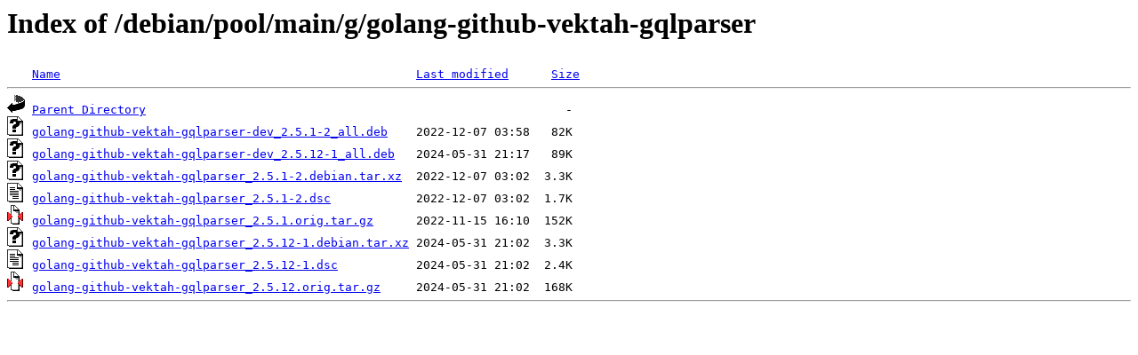

--- FILE ---
content_type: text/html;charset=ISO-8859-1
request_url: http://ftp.jp.debian.org/debian/pool/main/g/golang-github-vektah-gqlparser/
body_size: 2103
content:
<!DOCTYPE HTML PUBLIC "-//W3C//DTD HTML 3.2 Final//EN">
<html>
 <head>
  <title>Index of /debian/pool/main/g/golang-github-vektah-gqlparser</title>
 </head>
 <body>
<h1>Index of /debian/pool/main/g/golang-github-vektah-gqlparser</h1>
<pre><img src="/icons/blank.gif" alt="Icon "> <a href="?C=N;O=D">Name</a>                                                  <a href="?C=M;O=A">Last modified</a>      <a href="?C=S;O=A">Size</a>  <hr><img src="/icons/back.gif" alt="[PARENTDIR]"> <a href="/debian/pool/main/g/">Parent Directory</a>                                                           -   
<img src="/icons/unknown.gif" alt="[   ]"> <a href="golang-github-vektah-gqlparser-dev_2.5.1-2_all.deb">golang-github-vektah-gqlparser-dev_2.5.1-2_all.deb</a>    2022-12-07 03:58   82K  
<img src="/icons/unknown.gif" alt="[   ]"> <a href="golang-github-vektah-gqlparser-dev_2.5.12-1_all.deb">golang-github-vektah-gqlparser-dev_2.5.12-1_all.deb</a>   2024-05-31 21:17   89K  
<img src="/icons/unknown.gif" alt="[   ]"> <a href="golang-github-vektah-gqlparser_2.5.1-2.debian.tar.xz">golang-github-vektah-gqlparser_2.5.1-2.debian.tar.xz</a>  2022-12-07 03:02  3.3K  
<img src="/icons/text.gif" alt="[TXT]"> <a href="golang-github-vektah-gqlparser_2.5.1-2.dsc">golang-github-vektah-gqlparser_2.5.1-2.dsc</a>            2022-12-07 03:02  1.7K  
<img src="/icons/compressed.gif" alt="[   ]"> <a href="golang-github-vektah-gqlparser_2.5.1.orig.tar.gz">golang-github-vektah-gqlparser_2.5.1.orig.tar.gz</a>      2022-11-15 16:10  152K  
<img src="/icons/unknown.gif" alt="[   ]"> <a href="golang-github-vektah-gqlparser_2.5.12-1.debian.tar.xz">golang-github-vektah-gqlparser_2.5.12-1.debian.tar.xz</a> 2024-05-31 21:02  3.3K  
<img src="/icons/text.gif" alt="[TXT]"> <a href="golang-github-vektah-gqlparser_2.5.12-1.dsc">golang-github-vektah-gqlparser_2.5.12-1.dsc</a>           2024-05-31 21:02  2.4K  
<img src="/icons/compressed.gif" alt="[   ]"> <a href="golang-github-vektah-gqlparser_2.5.12.orig.tar.gz">golang-github-vektah-gqlparser_2.5.12.orig.tar.gz</a>     2024-05-31 21:02  168K  
<hr></pre>
</body></html>
